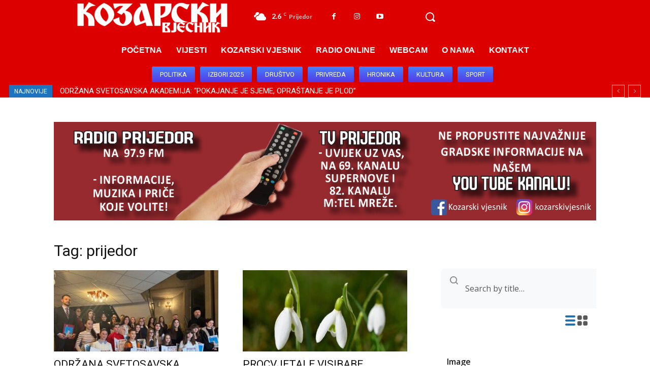

--- FILE ---
content_type: text/javascript
request_url: https://kozarski.com/wp-content/plugins/lbg-audio4-html5-shoutcast/audio4_html5/js/audio4_html5.js?ver=6.8.3
body_size: 8630
content:
/*
 * HTML5 Radio Player With Playlist - Shoutcast and Icecast - v4.2.1
 * Copyright 2014-2021, LambertGroup
 *
 */

 (function(e){function N(a,c,f,d){e(a.thumbsHolder_Thumbs[a.current_img_no]).css({background:c.playlistRecordBgOnColor,"border-bottom-color":c.playlistRecordBottomBorderOnColor,color:c.playlistRecordTextOnColor});a.is_very_first||I(-1,a,c,f);var n;""!=a.playlist_arr[a.origID].radiostream&&(n=a.playlist_arr[a.origID].radiostream);return n}function X(a){a=a.split("");a.forEach(function(c,f){var d="\u00c0\u00c1\u00c2\u00c3\u00c4\u00c5\u00e0\u00e1\u00e2\u00e3\u00e4\u00e5\u00df\u00d2\u00d3\u00d4\u00d5\u00d5\u00d6\u00d8\u00f2\u00f3\u00f4\u00f5\u00f6\u00f8\u00c8\u00c9\u00ca\u00cb\u00e8\u00e9\u00ea\u00eb\u00f0\u00c7\u00e7\u00d0\u00cc\u00cd\u00ce\u00cf\u00ec\u00ed\u00ee\u00ef\u00d9\u00da\u00db\u00dc\u00f9\u00fa\u00fb\u00fc\u00d1\u00f1\u0160\u0161\u0178\u00ff\u00fd\u017d\u017e\u2019".indexOf(c);
 -1!=d&&(a[f]="AAAAAAaaaaaaBOOOOOOOooooooEEEEeeeeeCcDIIIIiiiiUUUUuuuuNnSsYyyZz'"[d])});return a.join("").trim()}function P(a,c,f,d,n,l,h,x,k,w){clearInterval(a.radioReaderAjaxInterval);e.get(c.pathToAjaxFiles+"now_playing.php",{the_stream:a.playlist_arr[a.origID].radiostream,_:e.now()},function(m){a.playlist_arr[a.origID].title=m;S(a,c,f,d,n,l,h,x,k,w)});S(a,c,f,d,n,l,h,x,k,w);a.isFlashNeeded?""!=a.myFlashObject&&a.myFlashObject.myAS3function(N(a,c,f,d),c.initialVolume):(document.getElementById(a.audioID).src=
 N(a,c,f,d),document.getElementById(a.audioID).load(),c.autoPlay&&n.click());setTimeout(function(){a.radioReaderAjaxInterval=setInterval(function(){e.get(c.pathToAjaxFiles+"now_playing.php",{the_stream:a.playlist_arr[a.origID].radiostream,_:e.now()},function(m){a.playlist_arr[a.origID].title=m;S(a,c,f,d,n,l,h,x,k,w)})},1E3*c.nowPlayingInterval)},1E3*c.nowPlayingInterval)}function Q(a,c,f,d){f.css({background:"url("+d+") #000000","background-repeat":"no-repeat","background-position":"top center","background-size":"cover",
 "border-width":a.imageBorderWidth+"px","border-color":a.imageBorderColor})}function S(a,c,f,d,n,l,h,x,k,w){l.width(a.titleWidth);x.width(a.titleWidth);a.curSongText="";c.showTitle&&null!=a.playlist_arr[a.origID].title&&""!=a.playlist_arr[a.origID].title&&(a.curSongText+="<b>"+c.translateSongTitle+"</b>"+a.playlist_arr[a.origID].title);c.showRadioStation&&null!=a.playlist_arr[a.origID].station&&""!=a.playlist_arr[a.origID].station&&x.html("<b>"+c.translateRadioStation+"</b>"+a.playlist_arr[a.origID].station);
 var m=a.playlist_arr[a.origID].title.split("-");f=c.noImageAvailable;m[0]=m[0].trim();if(a.curSongText&&a.prevSongTitle!=a.playlist_arr[a.origID].title)if(h.css({width:"auto"}),a.isStationTitleInsideScrolling=!1,a.stationTitleInsideWait=0,h.stop(),h.css({"margin-left":0}),h.html(a.curSongText),clearInterval(a.timeupdateInterval),h.width()>a.titleWidth?a.timeupdateInterval=setInterval(function(){!a.isStationTitleInsideScrolling&&5<=a.stationTitleInsideWait&&h.width()>a.titleWidth?(a.isStationTitleInsideScrolling=
 !0,a.stationTitleInsideWait=0,h.html(a.curSongText+" **** "+a.curSongText+" **** "+a.curSongText+" **** "+a.curSongText+" **** "+a.curSongText+" **** "),h.css({"margin-left":0}),h.stop().animate({"margin-left":c.playerWidth-h.width()+"px"},parseInt(1E4*(h.width()-c.playerWidth)/150,10),"linear",function(){a.isStationTitleInsideScrolling=!1})):!a.isStationTitleInsideScrolling&&h.width()>a.titleWidth&&a.stationTitleInsideWait++},300):h.css({width:"100%"}),a.prevSongTitle=a.playlist_arr[a.origID].title,
 c.grabLastFmPhoto&&""!=m[0].trim()){var A;a.the_artist_id="";a.the_wikidata_id="";f=c.noImageAvailable;a.wiki_photo_path=f;clearTimeout(a.musicbrainz_setTimeout);Q(c,a,w,f);m[0]=m[0].trim();""!=m[0]&&void 0!=m[0]&&(a.musicbrainz_setTimeout=setTimeout(function(){A=m[0];A=A.toLowerCase();A=X(A);e.get("https://theaudiodb.com/api/v1/json/"+a.zerx+"/search.php?s="+m[0],{},function(r){var z=c.noImageAvailable;r.artists instanceof Array&&""!=r.artists[0].strArtistThumb&&void 0!=r.artists[0].strArtistThumb&&
 null!=r.artists[0].strArtistThumb&&(z=r.artists[0].strArtistThumb);Q(c,a,w,z)})},3E3))}else Q(c,a,w,f)}function I(a,c,f,d){if(c.selectedCateg_total_images>f.numberOfThumbsPerScreen){var n=(c.thumbsHolder_ThumbHeight+1)*(c.selectedCateg_total_images-f.numberOfThumbsPerScreen),l=0;d.stop(!0,!0);e("html, body").off("touchstart touchmove").on("touchstart touchmove",function(h){h.preventDefault()});-1==a||c.isCarouselScrolling?!c.isCarouselScrolling&&c.selectedCateg_total_images>f.numberOfThumbsPerScreen&&
 (c.isCarouselScrolling=!0,l=-1*parseInt((c.thumbsHolder_ThumbHeight+1)*c.current_img_no,10),Math.abs(l)>n&&(l=-1*n),c.selectedCateg_total_images>f.numberOfThumbsPerScreen&&f.showPlaylist&&c.audio4_html5_sliderVertical.slider("value",100+parseInt(100*l/n)),d.animate({top:l+"px"},500,"easeOutCubic",function(){c.isCarouselScrolling=!1;e("html, body").off("touchstart touchmove").on("touchstart touchmove",function(h){})})):(c.isCarouselScrolling=!0,l=2>=a?-1*n:parseInt(n*(a-100)/100,10),0<l&&(l=0),d.animate({top:l+
 "px"},600,"easeOutQuad",function(){c.isCarouselScrolling=!1;e("html, body").off("touchstart touchmove").on("touchstart touchmove",function(h){})}))}}function Y(a,c,f,d,n,l,h,x,k,w,m,A,r,z,E,G,B){d.stop(!0,!0);a.isCarouselScrolling=!1;d.stop().animate({left:-1*l.width()+"px"},600,"easeOutQuad",function(){d.html("");for(var g=0;g<a.category_arr.length;g++)a.thumbsHolder_Thumb=e('<div class="thumbsHolder_ThumbOFF" rel="'+g+'"><div class="padding">'+a.category_arr[g]+"</div></div>"),d.append(a.thumbsHolder_Thumb),
 a.thumbsHolder_Thumb.css({top:(a.thumbsHolder_Thumb.height()+1)*g+"px",background:c.categoryRecordBgOffColor,"border-bottom-color":c.categoryRecordBottomBorderOffColor,color:c.categoryRecordTextOffColor}),a.category_arr[g]==a.selectedCateg&&(a.current_img_no=g,a.thumbsHolder_Thumb.css({background:c.categoryRecordBgOnColor,"border-bottom-color":c.categoryRecordBottomBorderOnColor,color:c.categoryRecordTextOnColor}));a.selectedCateg_total_images=a.numberOfCategories;a.categsAreListed=!0;g=0;c.showCategories&&
 (g+=c.selectedCategMarginBottom);c.showSearchArea&&(g+=c.selectedCategMarginBottom);n.height(2*c.playlistPadding+(a.thumbsHolder_Thumb.height()+1)*c.numberOfThumbsPerScreen+h.height()+k.height()+g);l.height((a.thumbsHolder_Thumb.height()+1)*c.numberOfThumbsPerScreen);w.css({padding:c.playlistPadding+"px"});a.thumbsHolder_Thumbs=e(".thumbsHolder_ThumbOFF",f);a.numberOfCategories>c.numberOfThumbsPerScreen&&c.showPlaylist?(c.isPlaylistSliderInitialized&&a.audio4_html5_sliderVertical.slider("destroy"),
 a.audio4_html5_sliderVertical.slider({orientation:"vertical",range:"min",min:1,max:100,step:1,value:100,slide:function(u,v){I(v.value,a,c,d)}}),c.isPlaylistSliderInitialized=!0,a.audio4_html5_sliderVertical.css({display:"inline",position:"absolute",height:n.height()-20-h.height()-g-k.height()-2*c.playlistPadding+"px",left:f.width()+2*c.playerPadding-a.audio4_html5_sliderVertical.width()-c.playlistPadding+"px",top:a.audioPlayerHeight+c.playlistTopPos+c.playlistPadding+h.height()+c.selectedCategMarginBottom+
 2+"px"}),c.showPlaylistOnInit||a.audio4_html5_sliderVertical.css({opacity:0,display:"none"}),c.showPlaylistOnInit=!0,e(".thumbsHolder_ThumbOFF",f).css({width:f.width()+2*c.playerPadding-a.audio4_html5_sliderVertical.width()-2*c.playlistPadding-3+"px"})):(c.isPlaylistSliderInitialized&&(a.audio4_html5_sliderVertical.slider("destroy"),c.isPlaylistSliderInitialized=!1),e(".thumbsHolder_ThumbOFF",f).css({width:f.width()+2*c.playerPadding-2*c.playlistPadding+"px"}));a.thumbsHolder_Thumbs.on("click",function(){var u=
 e(this).attr("rel");a.selectedCateg=a.category_arr[u];x.html(a.selectedCateg);R(a,c,f,d,n,l,h,k,w,m,A,r,z,E,G,B)});a.thumbsHolder_Thumbs.on("mouseover",function(){e(this).css({background:c.categoryRecordBgOnColor,"border-bottom-color":c.categoryRecordBottomBorderOnColor,color:c.categoryRecordTextOnColor})});a.thumbsHolder_Thumbs.on("mouseout",function(){var u=e(this),v=u.attr("rel");a.current_img_no!=v&&u.css({background:c.categoryRecordBgOffColor,"border-bottom-color":c.categoryRecordBottomBorderOffColor,
 color:c.categoryRecordTextOffColor})});l.mousewheel(function(u,v,b,p){u.preventDefault();u=a.audio4_html5_sliderVertical.slider("value");if(1<parseInt(u)&&-1==parseInt(v)||100>parseInt(u)&&1==parseInt(v))u+=v,a.audio4_html5_sliderVertical.slider("value",u),I(u,a,c,d)});d.css({top:"0px"});d.stop().animate({left:"0px"},400,"easeOutQuad",function(){})})}function R(a,c,f,d,n,l,h,x,k,w,m,A,r,z,E,G){d.stop(!0,!0);a.isCarouselScrolling=!1;var B="",g=!1,u=500;a.is_very_first&&(u=1);""!=a.search_val&&(u=1);
 d.stop().animate({left:-1*l.width()+"px"},u,"easeOutQuad",function(){d.html("");for(var v=a.selectedCateg_total_images=0;v<a.playlist_arr.length;v++)g=!1,""!=a.search_val?(B=a.playlist_arr[v].station.toLowerCase(),-1!=B.indexOf(a.search_val)&&(g=!0)):-1!=a.playlist_arr[v].category.indexOf(a.selectedCateg+";")&&(g=!0),g&&(a.selectedCateg_total_images++,a.thumbsHolder_Thumb=e('<div class="thumbsHolder_ThumbOFF" rel="'+(a.selectedCateg_total_images-1)+'" data-origID="'+v+'"><div class="padding">'+(c.showPlaylistNumber?
 a.selectedCateg_total_images+". ":"")+a.playlist_arr[v].station+"</div></div>"),d.append(a.thumbsHolder_Thumb),0==a.thumbsHolder_ThumbHeight&&(a.thumbsHolder_ThumbHeight=a.thumbsHolder_Thumb.height()),a.thumbsHolder_Thumb.css({top:(a.thumbsHolder_ThumbHeight+1)*a.selectedCateg_total_images+"px",background:c.playlistRecordBgOffColor,"border-bottom-color":c.playlistRecordBottomBorderOffColor,color:c.playlistRecordTextOffColor}),a.current_img_no=0,a.origID==e("div[rel='"+(a.selectedCateg_total_images-
 1)+"']").attr("data-origID")&&a.thumbsHolder_Thumb.css({background:c.playlistRecordBgOnColor,"border-bottom-color":c.playlistRecordBottomBorderOnColor,color:c.playlistRecordTextOnColor}));a.categsAreListed=!1;v=0;c.showCategories&&(v+=c.selectedCategMarginBottom);c.showSearchArea&&(v+=c.selectedCategMarginBottom);n.height(2*c.playlistPadding+(a.thumbsHolder_ThumbHeight+1)*c.numberOfThumbsPerScreen+h.height()+x.height()+v);l.height((a.thumbsHolder_ThumbHeight+1)*c.numberOfThumbsPerScreen);k.css({padding:c.playlistPadding+
 "px"});a.thumbsHolder_Thumbs=e(".thumbsHolder_ThumbOFF",f);var b=a.audioPlayerHeight+n.height()+c.playlistTopPos;c.showPlaylist&&c.showPlaylistOnInit||(b=a.audioPlayerHeight);G.css({width:f.width()+2*c.playerPadding+"px",height:b+"px"});a.selectedCateg_total_images>c.numberOfThumbsPerScreen&&c.showPlaylist?(c.isPlaylistSliderInitialized&&a.audio4_html5_sliderVertical.slider("destroy"),a.audio4_html5_sliderVertical.slider({orientation:"vertical",range:"min",min:1,max:100,step:1,value:100,slide:function(p,
 F){I(F.value,a,c,d)}}),c.isPlaylistSliderInitialized=!0,b=0,c.showCategories&&(b+=c.selectedCategMarginBottom),a.audio4_html5_sliderVertical.css({display:"inline",position:"absolute",height:n.height()-20-h.height()-v-x.height()-2*c.playlistPadding+"px",left:f.width()+2*c.playerPadding-a.audio4_html5_sliderVertical.width()-c.playlistPadding+"px",top:a.audioPlayerHeight+c.playlistTopPos+c.playlistPadding+h.height()+b+2+"px"}),c.showPlaylistOnInit||a.audio4_html5_sliderVertical.css({opacity:0,display:"none"}),
 c.showPlaylistOnInit=!0,e(".thumbsHolder_ThumbOFF",f).css({width:f.width()+2*c.playerPadding-a.audio4_html5_sliderVertical.width()-2*c.playlistPadding-3+"px"})):(c.isPlaylistSliderInitialized&&(a.audio4_html5_sliderVertical.slider("destroy"),c.isPlaylistSliderInitialized=!1),e(".thumbsHolder_ThumbOFF",f).css({width:f.width()+2*c.playerPadding-2*c.playlistPadding+"px"}));a.thumbsHolder_Thumbs.on("click",function(){c.autoPlay=!0;var p=e(this).attr("rel");a.thumbsHolder_Thumbs.css({background:c.playlistRecordBgOffColor,
 "border-bottom-color":c.playlistRecordBottomBorderOffColor,color:c.playlistRecordTextOffColor});a.current_img_no=p;a.origID=e("div[rel='"+a.current_img_no+"']").attr("data-origID");w.addClass("AudioPause");P(a,c,d,f,w,m,A,r,z,E);I(-1,a,c,d)});a.thumbsHolder_Thumbs.on("mouseover",function(){e(this).css({background:c.playlistRecordBgOnColor,"border-bottom-color":c.playlistRecordBottomBorderOnColor,color:c.playlistRecordTextOnColor})});a.thumbsHolder_Thumbs.on("mouseout",function(){var p=e(this),F=p.attr("rel");
 a.origID!=e("div[rel='"+F+"']").attr("data-origID")&&p.css({background:c.playlistRecordBgOffColor,"border-bottom-color":c.playlistRecordBottomBorderOffColor,color:c.playlistRecordTextOffColor})});l.mousewheel(function(p,F,J,C){p.preventDefault();p=a.audio4_html5_sliderVertical.slider("value");if(1<parseInt(p)&&-1==parseInt(F)||100>parseInt(p)&&1==parseInt(F))p+=F,a.audio4_html5_sliderVertical.slider("value",p),I(p,a,c,d)});d.css({top:"0px"});d.stop().animate({left:"0px"},400,"easeOutQuad",function(){})})}
 function U(a,c,f){"next"==f?a.current_img_no==a.selectedCateg_total_images-1?a.current_img_no=0:a.current_img_no++:0>a.current_img_no-1?a.current_img_no=a.selectedCateg_total_images-1:a.current_img_no--;a.origID=e("div[rel='"+a.current_img_no+"']").attr("data-origID")}function Z(){e("audio").each(function(){e(".AudioPlay").removeClass("AudioPause");e(this)[0].pause()})}function V(){var a=-1;if("Microsoft Internet Explorer"==navigator.appName){var c=navigator.userAgent,f=/MSIE ([0-9]{1,}[.0-9]{0,})/;
 null!=f.exec(c)&&(a=parseFloat(RegExp.$1))}else"Netscape"==navigator.appName&&(c=navigator.userAgent,f=/Trident\/.*rv:([0-9]{1,}[.0-9]{0,})/,null!=f.exec(c)&&(a=parseFloat(RegExp.$1)));return parseInt(a,10)}function aa(a){var c=!1;document.getElementById(a.audioID).canPlayType&&"no"!=document.getElementById(a.audioID).canPlayType("audio/mpeg")&&""!=document.getElementById(a.audioID).canPlayType("audio/mpeg")||(c=!0);return c}var K=navigator.userAgent.toLowerCase();e.fn.audio4_html5=function(a){a=
 e.extend({},e.fn.audio4_html5.defaults,a);V();return this.each(function(){var c=e(this),f=e('<div class="FrameBehindPlayerText"></div><div class="FrameBehindPlayer"></div> <div class="ximage"></div> <div class="AudioControls"> <a class="AudioFacebook" title="Facebook"></a><a class="AudioTwitter" title="Twitter"></a><a class="AudioPlay" title="Play/Pause"></a><a class="AudioPrev" title="Previous"></a><a class="AudioNext" title="Next"></a><a class="AudioShowHidePlaylist" title="Show/Hide Playlist"></a><a class="VolumeButton" title="Mute/Unmute"></a><div class="VolumeSlider"></div>   </div>   <div class="songTitle"><div class="songTitleInside"></div></div>  <div class="radioStation"></div>     <div class="thumbsHolderWrapper"><div class="playlistPadding"><div class="selectedCategDiv"><div class="innerSelectedCategDiv">reading the categories...</div></div> <div class="thumbsHolderVisibleWrapper"><div class="thumbsHolder"></div></div><div class="searchDiv"><input class="search_term" type="text" value="search..." /></div></div></div>  <div class="slider-vertical"></div>'),
 d=c.parent(".audio4_html5");d.addClass(a.skin);d.append(f);var n=e(".FrameBehindPlayerText",d),l=e(".FrameBehindPlayer",d);e(".AudioControls",d);var h=e(".AudioFacebook",d),x=e(".AudioTwitter",d),k=e(".AudioPlay",d),w=e(".AudioPrev",d),m=e(".AudioNext",d),A=e(".AudioShowHidePlaylist",d),r=e(".VolumeButton",d),z=e(".VolumeSlider",d),E=e(".songTitle",d),G=e(".songTitleInside",d),B=e(".radioStation",d),g=e(".ximage",d);d.wrap("<div class='the_wrapper'></div>");var u=d.parent(),v=V();if(-1!=K.indexOf("ipad")||
 -1!=K.indexOf("iphone")||-1!=K.indexOf("ipod")||-1!=K.indexOf("webos")||-1!=navigator.userAgent.indexOf("Android"))a.autoHidePlayButton=!1,k.css("display","block"),a.autoPlay=!1;d.css({background:"transparent",padding:a.playerPadding+"px"});l.css({background:a.frameBehindPlayerColor});n.css({background:a.beneathTitleBackgroundColor_VisiblePlaylist,opacity:a.beneathTitleBackgroundOpacity_VisiblePlaylist/100,"border-bottom":a.beneathTitleBackgroundBorderWidth+"px solid "+a.beneathTitleBackgroundBorderColor});
 f=Math.floor(1E5*Math.random());var b={current_img_no:0,origID:0,is_very_first:!0,total_images:0,selectedCateg_total_images:0,numberOfCategories:0,is_changeSrc:!1,timeupdateInterval:"",totalTime:"",playlist_arr:"",isCarouselScrolling:!1,isStationTitleInsideScrolling:!1,curSongText:"",prevSongTitle:"",stationTitleInsideWait:0,audioPlayerWidth:0,audioPlayerHeight:0,category_arr:"",selectedCateg:"",categsAreListed:!1,thumbsHolder_Thumb:e('<div class="thumbsHolder_ThumbOFF" rel="0"><div class="padding">test</div></div>'),
 thumbsHolder_ThumbHeight:0,thumbsHolder_Thumbs:"",search_val:"",constantDistance:5,titleWidth:0,radioStationTopPos:0,radioStationLeftPos:0,titleTopPos:0,titleLeftPos:0,frameBehindPlayerTopPos:0,frameBehindPlayerLeftPos:0,imageTopPos:0,imageLeftPos:0,playTopPos:0,playLeftPos:0,previousTopPos:0,previousLeftPos:0,nextTopPos:0,nextLeftPos:0,volumeTopPos:0,volumeLeftPos:0,volumesliderTopPos:0,volumesliderLeftPos:0,showhideplaylistTopPos:0,showhideplaylistLeftPos:0,smallButtonDistance:0,facebookTopPos:0,
 facebookLeftPos:0,twitterTopPos:0,twitterLeftPos:0,numberOfButtonsRightSide:3,origParentFloat:"",origParentPaddingTop:"",origParentPaddingRight:"",origParentPaddingBottom:"",origParentPaddingLeft:"",windowWidth:0,audioObj:"",radioReaderAjaxInterval:"",totalRadioStationsNo:0,ajaxReturnedRadioStationsNo:0,lastfm:"",isFlashNeeded:!0,myFlashObject:"",rndNum:0,prevVolumeVal:1,the_artist_id:"",the_wikidata_id:"",musicbrainz_setTimeout:"",zerx:"523532",html5_audio_tag:"",audioID:"audio4_audio_tag_id_"+f};
 b.html5_audio_tag=e('<audio id="'+b.audioID+'" preload="metadata"></audio>');d.append(b.html5_audio_tag);35>a.nowPlayingInterval&&(a.nowPlayingInterval=40);-1==(-1==navigator.userAgent.indexOf("Opera")&&navigator.userAgent.indexOf("OPR"))&&(-1!=navigator.userAgent.indexOf("Chrome")&&-1!=navigator.vendor.indexOf("Google")&&(a.autoPlay=!1),-1<navigator.userAgent.indexOf("Firefox")&&(a.autoPlay=!1),-1!=navigator.userAgent.indexOf("Safari")&&-1!=navigator.vendor.indexOf("Apple")&&-1==navigator.platform.indexOf("Win")&&
 (a.autoPlay=!1));b.isFlashNeeded=aa(b);-1!=v&&(b.isFlashNeeded=!0);b.isFlashNeeded=!1;a.showFacebookBut||--b.numberOfButtonsRightSide;a.showTwitterBut||--b.numberOfButtonsRightSide;a.showPlaylistBut||--b.numberOfButtonsRightSide;a.showPlaylistBut||A.css({display:"none",padding:0,margin:0});d.width(a.playerWidth);a.origWidth=a.playerWidth;l.css({top:parseInt((g.height()+2*a.imageBorderWidth-l.height())/2,10)+"px",left:"0px"});b.frameBehindPlayerTopPos=parseInt(l.css("top").substring(0,l.css("top").length-
 2),10);b.frameBehindPlayerLeftPos=parseInt(l.css("left").substring(0,l.css("left").length-2),10);n.css({top:b.frameBehindPlayerTopPos+l.height()+"px",left:"0px"});g.css({top:"0px",left:parseInt((d.width()-(g.width()+2*a.imageBorderWidth))/2,10)+"px"});Q(a,b,g,a.noImageAvailable);b.imageTopPos=parseInt(g.css("top").substring(0,g.css("top").length-2),10);b.imageLeftPos=parseInt(g.css("left").substring(0,g.css("left").length-2),10);a.autoHidePlayButton&&(e("*").on("click",function(){k.css({display:"none"})}),
 g.on("mouseover",function(){k.css({display:"block"})}),g.on("mouseout",function(){k.css({display:"none"})}),k.on("mouseover",function(){k.css({display:"block"})}));g.on("click",function(){k.click();k.css({display:"block"})});b.playTopPos=b.frameBehindPlayerTopPos+parseInt((l.height()-k.height())/2,10);b.playLeftPos=parseInt((l.width()-k.width())/2,10);k.css({top:b.playTopPos+"px",left:b.playLeftPos+"px"});a.autoHidePlayButton&&setTimeout(function(){k.fadeOut(1500,function(){})},2E3);a.showNextPrevBut||
 (w.css({display:"none",width:0,padding:0,margin:0}),m.css({display:"none",width:0,padding:0,margin:0}));b.previousTopPos=b.playTopPos+parseInt((k.height()-w.height())/2,10);b.previousLeftPos=b.imageLeftPos-w.width()-b.constantDistance;w.css({top:b.previousTopPos+"px",left:b.previousLeftPos+"px"});b.nextTopPos=b.previousTopPos;b.nextLeftPos=b.imageLeftPos+(g.width()+2*a.imageBorderWidth)+b.constantDistance;m.css({top:b.nextTopPos+"px",left:b.nextLeftPos+"px"});a.showVolume?(b.volumeTopPos=b.nextTopPos+
 Math.floor((m.height()-r.height())/2),b.volumeLeftPos=parseInt((b.previousLeftPos-(r.width()+z.width()+b.constantDistance))/2,10),r.css({top:b.volumeTopPos+"px",left:b.volumeLeftPos+"px"}),b.volumesliderTopPos=b.volumeTopPos+Math.floor((r.height()-z.height())/2),b.volumesliderLeftPos=b.volumeLeftPos+r.width()+b.constantDistance,z.css({top:b.volumesliderTopPos+"px",left:b.volumesliderLeftPos+"px"})):(r.css({display:"none",width:0,padding:0,margin:0}),z.css({display:"none",width:0,padding:0,margin:0}));
 b.audioPlayerHeight=g.height()+2*a.imageBorderWidth+b.constantDistance+B.height()+b.constantDistance+E.height()+2*b.constantDistance;d.height(b.audioPlayerHeight);f=b.audioPlayerHeight+170+a.playlistTopPos;a.showPlaylist&&a.showPlaylistOnInit||(f=b.audioPlayerHeight);u.css({width:d.width()+2*a.playerPadding+"px",height:f+"px"});b.smallButtonDistance=parseInt((a.playerWidth-b.nextLeftPos-m.width()-b.numberOfButtonsRightSide*A.width())/(b.numberOfButtonsRightSide+1),10);b.facebookTopPos=b.nextTopPos+
 Math.floor((m.height()-h.height())/2);b.facebookLeftPos=b.nextLeftPos+m.width()+b.smallButtonDistance;h.css({top:b.facebookTopPos+"px",left:b.facebookLeftPos+"px"});a.showFacebookBut?(window.fbAsyncInit=function(){FB.init({appId:a.facebookAppID,version:"v3.2",status:!0,cookie:!0,xfbml:!0})},function(t,y,D){var q=t.getElementsByTagName(y)[0];t.getElementById(D)||(t=t.createElement(y),t.id=D,t.src="//connect.facebook.com/en_US/sdk.js",q.parentNode.insertBefore(t,q))}(document,"script","facebook-jssdk")):
 (h.css({display:"none",width:0,padding:0,margin:0}),b.facebookLeftPos=b.nextLeftPos+m.width());h.on("click",function(){FB.ui({method:"share_open_graph",action_type:"og.likes",action_properties:JSON.stringify({object:{"og:url":document.URL,"og:title":a.facebookShareTitle,"og:description":a.facebookShareDescription}})},function(t){})});b.twitterTopPos=b.nextTopPos+Math.floor((m.height()-h.height())/2);b.twitterLeftPos=b.facebookLeftPos+h.width()+b.smallButtonDistance;x.css({top:b.twitterTopPos+"px",
 left:b.twitterLeftPos+"px"});a.showTwitterBut||(x.css({display:"none",width:0,padding:0,margin:0}),b.twitterLeftPos=b.facebookLeftPos+h.width());x.on("click",function(){window.open("https://twitter.com/intent/tweet?url="+document.URL+"&text="+b.playlist_arr[b.origID].station,"Twitter","status = 1, left = 430, top = 270, height = 550, width = 420, resizable = 0")});b.showhideplaylistTopPos=b.nextTopPos+Math.floor((m.height()-A.height())/2);b.showhideplaylistLeftPos=b.twitterLeftPos+x.width()+b.smallButtonDistance;
 A.css({top:b.showhideplaylistTopPos+"px",left:b.showhideplaylistLeftPos+"px"});E.css({color:a.songTitleColor});B.css({color:a.radioStationColor});b.titleWidth=a.playerWidth-2*a.playlistPadding;b.radioStationTopPos=b.imageTopPos+(g.width()+2*a.imageBorderWidth)+2*b.constantDistance;b.radioStationLeftPos=a.playlistPadding;b.titleTopPos=b.imageTopPos+(g.width()+2*a.imageBorderWidth)+2*b.constantDistance+B.height()+b.constantDistance;b.titleLeftPos=a.playlistPadding;B.css({top:b.radioStationTopPos+"px",
 left:b.radioStationLeftPos+"px"});E.css({top:b.titleTopPos+"px",left:b.titleLeftPos+"px"});n.css({top:b.frameBehindPlayerTopPos+l.height()+"px",left:"0px",height:parseInt(d.height()/2,10)+l.height()+"px"});var p=e(".thumbsHolderWrapper",d),F=e(".playlistPadding",d),J=e(".thumbsHolderVisibleWrapper",d),C=e(".thumbsHolder",d);b.audio4_html5_sliderVertical=e(".slider-vertical",d);var H=e(".selectedCategDiv",d),L=e(".innerSelectedCategDiv",d),O=e(".searchDiv",d),M=e(".search_term",d);F.css({padding:a.playlistPadding+
 "px"});J.append('<div class="readingData">'+a.translateReadingData+"</div>");a.showPlaylist||p.css({opacity:0});a.showPlaylistOnInit||(p.css({opacity:0,"margin-top":"-20px"}),n.css({background:a.beneathTitleBackgroundColor_HiddenPlaylist,opacity:a.beneathTitleBackgroundOpacity_HiddenPlaylist/100,"border-bottom":a.beneathTitleBackgroundBorderWidth+"px solid "+a.beneathTitleBackgroundBorderColor}));H.css({"background-color":a.selectedCategBg,"background-position":"10px 50%","margin-bottom":a.selectedCategMarginBottom+
 "px"});L.css({color:a.selectedCategOffColor,"background-position":a.playerWidth-2*a.playlistPadding-20+"px 50%"});a.showCategories||H.css({display:"none",width:0,height:0,padding:0,margin:0});O.css({"background-color":a.searchAreaBg,"margin-top":a.selectedCategMarginBottom+"px"});M.val(a.searchInputText);M.css({width:parseInt(a.playerWidth-2*a.playlistPadding-37,10)+"px","background-color":a.searchInputBg,"border-color":a.searchInputBorderColor,color:a.searchInputTextColor});a.showSearchArea||O.css({display:"none",
 width:0,height:0,padding:0,margin:0});p.css({width:d.width()+2*a.playerPadding+"px",top:b.audioPlayerHeight+a.playlistTopPos+"px",left:"0px",background:a.playlistBgColor});J.width(d.width());b.playlist_arr=[];b.category_arr=[];e(".xaudioplaylist",d).children().each(function(){currentElement=e(this);b.total_images++;b.playlist_arr[b.total_images-1]=[];b.playlist_arr[b.total_images-1].title="";b.playlist_arr[b.total_images-1].station="";b.playlist_arr[b.total_images-1].image="";b.playlist_arr[b.total_images-
 1].category="";b.playlist_arr[b.total_images-1].radiostream="";null!=currentElement.find(".xtitle").html()&&(b.playlist_arr[b.total_images-1].title=currentElement.find(".xtitle").html());null!=currentElement.find(".xstation").html()&&(b.playlist_arr[b.total_images-1].station=currentElement.find(".xstation").html());null!=currentElement.find(".ximage").html()&&(b.playlist_arr[b.total_images-1].image=currentElement.find(".ximage").html());if(null!=currentElement.find(".xcategory").html()&&(b.playlist_arr[b.total_images-
 1].category=a.translateAllRadioStations+";"+currentElement.find(".xcategory").html()+";",!a.grabStreamnameAndGenre)){var t=[];t=b.playlist_arr[b.total_images-1].category.split(";");for(var y=0;y<t.length;y++)t[y]=t[y].trim(),-1===b.category_arr.indexOf(t[y])&&""!=t[y]&&b.category_arr.push(t[y])}null!=currentElement.find(".xradiostream").html()&&(b.playlist_arr[b.total_images-1].radiostream=currentElement.find(".xradiostream").html(),-1==b.playlist_arr[b.total_images-1].radiostream.indexOf("/",9)&&
 (b.playlist_arr[b.total_images-1].radiostream+="/;"),"/"==b.playlist_arr[b.total_images-1].radiostream.charAt(b.playlist_arr[b.total_images-1].radiostream.length-1)&&(b.playlist_arr[b.total_images-1].radiostream+=";"),b.totalRadioStationsNo++,a.grabStreamnameAndGenre&&e.get(a.pathToAjaxFiles+"streamandgenre.php",{the_stream:b.playlist_arr[b.total_images-1].radiostream,cur_i:b.total_images-1,translateAllRadioStations:a.translateAllRadioStations,_:e.now()},function(D){b.ajaxReturnedRadioStationsNo++;
 var q=D.split("#----#");2<=q.length&&void 0!=b.playlist_arr[q[0]]&&""==b.playlist_arr[q[0]].station&&(b.playlist_arr[q[0]].station=q[1]);3<=q.length&&void 0!=b.playlist_arr[q[0]]&&void 0!=b.playlist_arr[q[0]]&&""==b.playlist_arr[q[0]].category&&(b.playlist_arr[q[0]].category=q[2]+";");void 0!=b.playlist_arr[q[0]]&&""==b.playlist_arr[q[0]].category&&(b.playlist_arr[q[0]].category=a.translateAllRadioStations);D=[];void 0!=b.playlist_arr[q[0]]&&(D=b.playlist_arr[q[0]].category.split(";"));for(q=0;q<
 D.length;q++)D[q]=D[q].trim(),-1===b.category_arr.indexOf(D[q])&&""!=D[q]&&b.category_arr.push(D[q]);b.ajaxReturnedRadioStationsNo==b.totalRadioStationsNo&&(b.numberOfCategories=b.category_arr.length,b.selectedCateg=a.firstCateg,b.category_arr.sort(),""==a.firstCateg&&-1===b.category_arr.indexOf(a.firstCateg)&&(b.selectedCateg=b.category_arr[0]),L.html(b.selectedCateg),e(".readingData").remove(),R(b,a,d,C,p,J,H,O,F,k,E,G,B,c,g,u))}))});a.grabStreamnameAndGenre||(b.numberOfCategories=b.category_arr.length,
 b.selectedCateg=a.firstCateg,b.category_arr.sort(),""==a.firstCateg&&-1===b.category_arr.indexOf(a.firstCateg)&&(b.selectedCateg=b.category_arr[0]),L.html(b.selectedCateg),e(".readingData").remove(),R(b,a,d,C,p,J,H,O,F,k,E,G,B,c,g,u));H.on("click",function(){b.search_val="";M.val(a.searchInputText);Y(b,a,d,C,p,J,H,L,O,F,k,E,G,B,c,g,u)});H.on("mouseover",function(){L.css({color:a.selectedCategOnColor})});H.on("mouseout",function(){L.css({color:a.selectedCategOffColor})});z.slider({value:a.initialVolume,
 step:.05,orientation:"horizontal",range:"min",max:1,animate:!0,slide:function(t,y){a.initialVolume=y.value;b.isFlashNeeded?b.myFlashObject.myAS3function(N(b,a,C,d),a.initialVolume):document.getElementById(b.audioID).volume=y.value},stop:function(t,y){}});document.getElementById(b.audioID).volume=a.initialVolume;z.css({background:a.volumeOffColor});e(".ui-slider-range",z).css({background:a.volumeOnColor});k.on("click",function(){var t=b.isFlashNeeded?!k.hasClass("AudioPause"):document.getElementById(b.audioID).paused;
 Z();0==t?(b.isFlashNeeded?b.myFlashObject.myAS3function("_pause_radio_stream_",a.initialVolume):document.getElementById(b.audioID).pause(),k.removeClass("AudioPause")):(b.isFlashNeeded?b.myFlashObject.myAS3function("_play_radio_stream_",a.initialVolume):(document.getElementById(b.audioID).src=N(b,a,C,d),document.getElementById(b.audioID).load(),document.getElementById(b.audioID).play()),k.addClass("AudioPause"))});m.on("click",function(){!b.categsAreListed&&b.is_very_first&&(k.addClass("AudioPause"),
 a.autoPlay=!0,b.thumbsHolder_Thumbs.css({background:a.playlistRecordBgOffColor,"border-bottom-color":a.playlistRecordBottomBorderOffColor,color:a.playlistRecordTextOffColor}),U(b,a,"next"),P(b,a,C,d,k,E,G,B,c,g),I(-1,b,a,C))});w.on("click",function(){!b.categsAreListed&&b.is_very_first&&(k.addClass("AudioPause"),a.autoPlay=!0,b.thumbsHolder_Thumbs.css({background:a.playlistRecordBgOffColor,"border-bottom-color":a.playlistRecordBottomBorderOffColor,color:a.playlistRecordTextOffColor}),U(b,a,"previous"),
 P(b,a,C,d,k,E,G,B,c,g),I(-1,b,a,C))});A.on("click",function(){0>p.css("margin-top").substring(0,p.css("margin-top").length-2)?(aux_opacity=1,aux_display="block",aux_margin_top="0px",aux_height=b.audioPlayerHeight+p.height()+a.playlistTopPos,p.css({display:aux_display}),b.selectedCateg_total_images>a.numberOfThumbsPerScreen&&b.audio4_html5_sliderVertical.css({opacity:1,display:"block"}),n.css({background:a.beneathTitleBackgroundColor_VisiblePlaylist,opacity:a.beneathTitleBackgroundOpacity_VisiblePlaylist/
 100,"border-bottom":a.beneathTitleBackgroundBorderWidth+"px solid "+a.beneathTitleBackgroundBorderColor})):(aux_opacity=0,aux_display="none",aux_margin_top="-20px",b.selectedCateg_total_images>a.numberOfThumbsPerScreen&&b.audio4_html5_sliderVertical.css({opacity:0,display:"none"}),n.css({background:a.beneathTitleBackgroundColor_HiddenPlaylist,opacity:a.beneathTitleBackgroundOpacity_HiddenPlaylist/100,"border-bottom":a.beneathTitleBackgroundBorderWidth+"px solid "+a.beneathTitleBackgroundBorderColor}),
 aux_height=b.audioPlayerHeight);p.animate({opacity:aux_opacity,"margin-top":aux_margin_top},500,"easeOutQuad",function(){p.css({display:aux_display})});u.animate({height:aux_height},500,"easeOutQuad",function(){})});r.on("click",function(){document.getElementById(b.audioID).muted?(document.getElementById(b.audioID).muted=!1,r.removeClass("VolumeButtonMuted"),b.isFlashNeeded&&(a.initialVolume=b.prevVolumeVal,b.myFlashObject.myAS3function(N(b,a,C,d),a.initialVolume))):(document.getElementById(b.audioID).muted=
 !0,r.addClass("VolumeButtonMuted"),b.isFlashNeeded&&(b.prevVolumeVal=a.initialVolume,a.initialVolume=0,b.myFlashObject.myAS3function(N(b,a,C,d),a.initialVolume)))});C.swipe({swipeStatus:function(t,y,D,q,ca,da){"up"!=D&&"down"!=D||0==q||(currentScrollVal=b.audio4_html5_sliderVertical.slider("value"),currentScrollVal="up"==D?currentScrollVal-1.5:currentScrollVal+1.5,b.audio4_html5_sliderVertical.slider("value",currentScrollVal),e("html, body").off("touchstart touchmove").on("touchstart touchmove",function(ba){ba.preventDefault()}),
 I(currentScrollVal,b,a,C))},threshold:100,maxTimeThreshold:500,fingers:"all"});M.on("click",function(){e(this).val("")});M.on("input",function(){b.search_val=M.val().toLowerCase();R(b,a,d,C,p,J,H,O,F,k,E,G,B,c,g,u)});b.isFlashNeeded&&(b.rndNum=parseInt(998999*Math.random()+1E3),d.append("<div id='swfHolder"+b.rndNum+"'></div>"),swfobject.addDomLoadEvent(function(){b.myFlashObject=swfobject.createSWF({data:a.pathToAjaxFiles+"flash_player.swf",width:"0",height:"0"},{flashvars:"streamUrl="+b.playlist_arr[b.origID].radiostream+
 "&autoPlay="+a.autoPlay+"&initialVolume="+a.initialVolume},"swfHolder"+b.rndNum)}),a.autoPlay&&k.addClass("AudioPause"));P(b,a,C,d,k,E,G,B,c,g);-1==K.indexOf("ipad")&&-1==K.indexOf("iphone")&&-1==K.indexOf("ipod")&&-1==K.indexOf("webos")||k.removeClass("AudioPause");var W=function(){b.prevSongTitle="";""==b.origParentFloat&&(b.origParentFloat=d.parent().css("float"),b.origParentPaddingTop=d.parent().css("padding-top"),b.origParentPaddingRight=d.parent().css("padding-right"),b.origParentPaddingBottom=
 d.parent().css("padding-bottom"),b.origParentPaddingLeft=d.parent().css("padding-left"));a.playerWidth!=a.origWidth||a.playerWidth>e(window).width()?d.parent().css({"float":"none","padding-top":0,"padding-right":0,"padding-bottom":0,"padding-left":0}):d.parent().css({"float":b.origParentFloat,"padding-top":b.origParentPaddingTop,"padding-right":b.origParentPaddingRight,"padding-bottom":b.origParentPaddingBottom,"padding-left":b.origParentPaddingLeft});var t=d.parent().parent().width(),y=b.numberOfButtonsRightSide;
 d.width()!=t&&(a.playerWidth=a.origWidth>t?t:a.origWidth,d.width()!=a.playerWidth&&(d.width(a.playerWidth),b.titleWidth=a.playerWidth-2*a.playlistPadding,E.width(b.titleWidth),B.width(b.titleWidth),g.css({top:"0px",left:parseInt((d.width()-(g.width()+2*a.imageBorderWidth))/2,10)+"px"}),b.imageLeftPos=parseInt(g.css("left").substring(0,g.css("left").length-2),10),b.playTopPos=b.frameBehindPlayerTopPos+parseInt((l.height()-k.height())/2,10),b.playLeftPos=parseInt((l.width()-k.width())/2,10),k.css({top:b.playTopPos+
 "px",left:b.playLeftPos+"px"}),b.previousTopPos=b.playTopPos+parseInt((k.height()-w.height())/2,10),b.previousLeftPos=b.imageLeftPos-w.width()-b.constantDistance,w.css({top:b.previousTopPos+"px",left:b.previousLeftPos+"px"}),b.nextTopPos=b.previousTopPos,b.nextLeftPos=b.imageLeftPos+(g.width()+2*a.imageBorderWidth)+b.constantDistance,m.css({top:b.nextTopPos+"px",left:b.nextLeftPos+"px"}),b.volumeTopPos=b.nextTopPos+Math.floor((m.height()-r.height())/2),b.volumeLeftPos=parseInt((b.previousLeftPos-
 (r.width()+z.width()+b.constantDistance))/2,10),r.css({top:b.volumeTopPos+"px",left:b.volumeLeftPos+"px"}),b.volumesliderTopPos=b.volumeTopPos+Math.floor((r.height()-z.height())/2),b.volumesliderLeftPos=b.volumeLeftPos+r.width()+b.constantDistance,z.css({top:b.volumesliderTopPos+"px",left:b.volumesliderLeftPos+"px"}),355>a.playerWidth?a.showTwitterBut&&--y:y=b.numberOfButtonsRightSide,b.smallButtonDistance=parseInt((a.playerWidth-b.nextLeftPos-m.width()-y*A.width())/(y+1),10),b.facebookTopPos=b.nextTopPos+
 Math.floor((m.height()-h.height())/2),b.facebookLeftPos=b.nextLeftPos+m.width()+b.smallButtonDistance,h.css({top:b.facebookTopPos+"px",left:b.facebookLeftPos+"px"}),a.showFacebookBut||(h.css({display:"none",width:0,height:0,padding:0,margin:0}),b.facebookLeftPos=b.nextLeftPos+m.width()),!a.showTwitterBut||355>a.playerWidth?(x.css({display:"none"}),b.twitterLeftPos=b.facebookLeftPos+h.width()-6):(x.css({display:"block"}),b.twitterTopPos=b.nextTopPos+Math.floor((m.height()-h.height())/2),b.twitterLeftPos=
 b.facebookLeftPos+h.width()+b.smallButtonDistance,x.css({top:b.twitterTopPos+"px",left:b.twitterLeftPos+"px"})),b.showhideplaylistTopPos=b.nextTopPos+Math.floor((m.height()-A.height())/2),b.showhideplaylistLeftPos=b.twitterLeftPos+x.width()+b.smallButtonDistance,A.css({top:b.showhideplaylistTopPos+"px",left:b.showhideplaylistLeftPos+"px"}),p.width(d.width()+2*a.playerPadding),J.width(d.width()),H.width(a.playerWidth-2*a.playlistPadding),L.css({"background-position":a.playerWidth-2*a.playlistPadding-
 20+"px 50%"}),b.selectedCateg_total_images>a.numberOfThumbsPerScreen&&a.showPlaylist?(b.audio4_html5_sliderVertical.css({left:d.width()+2*a.playerPadding-b.audio4_html5_sliderVertical.width()-a.playlistPadding+"px"}),e(".thumbsHolder_ThumbOFF",d).css({width:d.width()+2*a.playerPadding-b.audio4_html5_sliderVertical.width()-2*a.playlistPadding-3+"px"})):e(".thumbsHolder_ThumbOFF",d).css({width:d.width()+2*a.playerPadding-2*a.playlistPadding+"px"}),M.css({width:parseInt(a.playerWidth-2*a.playlistPadding-
 50,10)+"px"})),a.playerWidth<e(window).width()&&d.parent().css({"float":b.origParentFloat,"padding-top":b.origParentPaddingTop,"padding-right":b.origParentPaddingRight,"padding-bottom":b.origParentPaddingBottom,"padding-left":b.origParentPaddingLeft}));445>a.playerWidth?(z.css({display:"none"}),r.css({display:"none"})):(z.css({display:"block"}),r.css({display:"block"}))},T=!1;e(window).resize(function(){doResizeNow=!0;-1!=v&&9==v&&0==b.windowWidth&&(doResizeNow=!1);b.windowWidth==e(window).width()?
 (doResizeNow=!1,a.windowCurOrientation!=window.orientation&&-1!=navigator.userAgent.indexOf("Android")&&(a.windowCurOrientation=window.orientation,doResizeNow=!0)):b.windowWidth=e(window).width();a.responsive&&doResizeNow&&(!1!==T&&clearTimeout(T),T=setTimeout(function(){W()},300))});a.responsive&&W()})};e.fn.audio4_html5.defaults={playerWidth:500,skin:"whiteControllers",initialVolume:.5,autoPlay:!0,loop:!0,playerPadding:0,playerBg:"#000000",volumeOffColor:"#454545",volumeOnColor:"#ffffff",timerColor:"#ffffff",
 songTitleColor:"#000000",radioStationColor:"#000000",frameBehindPlayerColor:"#000000",imageBorderWidth:4,imageBorderColor:"#000000",showFacebookBut:!0,facebookAppID:"499867206825745",facebookShareTitle:"HTML5 Radio Player With Playlist - Shoutcast and Icecast",facebookShareDescription:"A top-notch responsive HTML5 Radio Player compatible with all major browsers and mobile devices.",showVolume:!0,showTwitterBut:!0,showRadioStation:!0,showTitle:!0,showPlaylistBut:!0,showPlaylist:!0,showPlaylistOnInit:!0,
 showNextPrevBut:!0,autoHidePlayButton:!0,beneathTitleBackgroundColor_VisiblePlaylist:"#c55151",beneathTitleBackgroundOpacity_VisiblePlaylist:100,beneathTitleBackgroundColor_HiddenPlaylist:"#c55151",beneathTitleBackgroundOpacity_HiddenPlaylist:100,beneathTitleBackgroundBorderColor:"#000000",beneathTitleBackgroundBorderWidth:3,translateRadioStation:"Radio Station: ",translateSongTitle:"Now Playing: ",translateReadingData:"reading data...",translateAllRadioStations:"ALL RADIO STATIONS",playlistTopPos:6,
 playlistBgColor:"#c55151",playlistRecordBgOffColor:"#000000",playlistRecordBgOnColor:"#00000",playlistRecordBottomBorderOffColor:"#333333",playlistRecordBottomBorderOnColor:"#4d4d4d",playlistRecordTextOffColor:"#777777",playlistRecordTextOnColor:"#00b4f9",categoryRecordBgOffColor:"#000000",categoryRecordBgOnColor:"#252525",categoryRecordBottomBorderOffColor:"#2f2f2f",categoryRecordBottomBorderOnColor:"#2f2f2f",categoryRecordTextOffColor:"#777777",categoryRecordTextOnColor:"#00b4f9",numberOfThumbsPerScreen:7,
 playlistPadding:18,showCategories:!0,firstCateg:"ALL RADIO STATIONS",selectedCategBg:"#000000",selectedCategOffColor:"#FFFFFF",selectedCategOnColor:"#00b4f9",selectedCategMarginBottom:12,showSearchArea:!0,searchAreaBg:"#000000",searchInputText:" search...",searchInputBg:"#ffffff",searchInputBorderColor:"#333333",searchInputTextColor:"#333333",responsive:!1,showPlaylistNumber:!0,nowPlayingInterval:35,grabLastFmPhoto:!0,grabStreamnameAndGenre:!0,pathToAjaxFiles:"",noImageAvailable:"noimageavailable.jpg",
 lastFMApiKey:"",lastFMSecret:"",origWidth:0,isSliderInitialized:!1,isProgressInitialized:!1,isPlaylistSliderInitialized:!1}})(jQuery);


--- FILE ---
content_type: image/svg+xml
request_url: https://kozarski.com/wp-content/plugins/catfolders-document-gallery/assets/images/icons/icon-search.svg
body_size: 880
content:
<svg width="20" height="18" viewBox="0 0 20 18" fill="none" xmlns="http://www.w3.org/2000/svg">
<path d="M18.707 16.1794L15.2379 12.7203C16.2895 11.3477 16.8659 9.68344 16.8659 7.92671C16.8659 5.80968 16.039 3.81942 14.5373 2.32197C13.0365 0.824508 11.0405 0 8.91741 0C6.79431 0 4.79835 0.824508 3.29661 2.32101C0.197518 5.41125 0.197518 10.4403 3.29661 13.5295C4.7974 15.027 6.79431 15.8515 8.91741 15.8515C10.6792 15.8515 12.3492 15.2767 13.7247 14.2282L17.1938 17.6874C17.4021 17.8961 17.6765 18 17.9499 18C18.2233 18 18.4976 17.8961 18.706 17.6874C19.1238 17.2708 19.1238 16.595 18.706 16.1794H18.707ZM4.80982 12.0216C2.54525 9.7635 2.54525 6.08801 4.80982 3.82991C5.90722 2.73565 7.36595 2.13323 8.91741 2.13323C10.4689 2.13323 11.9276 2.73565 13.025 3.82991C14.1224 4.92417 14.7265 6.37873 14.7265 7.92576C14.7265 9.47278 14.1224 10.9273 13.025 12.0216C11.9276 13.1159 10.4689 13.7183 8.91741 13.7183C7.36595 13.7183 5.90722 13.1159 4.80982 12.0216Z" fill="#8C8C8C"/>
</svg>


--- FILE ---
content_type: text/javascript
request_url: https://kozarski.com/wp-content/plugins/catfolders-document-gallery/build/view.js?ver=2.0.3
body_size: 4200
content:
(()=>{"use strict";const t=window.wp.i18n,e=t=>{const e=t.searchBarPlacement,a=t.paginationPlacement,n=t.layoutIconPlacement;return'<"cf-table__top"'+("top"===e||"both"===e?"f":"")+("top"===n||"both"===n?' <"cf-options_info"l <"cf-options" <"cf-options__list"><"cf-options__grid">>>':"")+("top"===a||"both"===a?'<"cf-pagination" lip>':"")+'><"cf-table__main"rt><"cf-table__bottom"'+("bottom"===e||"both"===e?"f":"")+("bottom"===n||"both"===n?'<"cf-options_info"l <"cf-options" <"cf-options__list"><"cf-options__grid">>>':"")+("bottom"===a||"both"===a?'<"cf-pagination" lip>':"")+">"};const a=t=>{const e=t.match(/<[^>]+>([^<]+)<\/[^>]+>/);return e?e[1].replace(/\t/g,"").toLowerCase():""},n=t=>{const e={xan:"Jan",feb:"Feb",mar:"Mar",abr:"Apr",mai:"May",xuñ:"Jun",xul:"Jul",ago:"Aug",set:"Sep",out:"Oct",nov:"Nov",dec:"Dec"};let a=t;if((document.documentElement.lang||"en-US").toLowerCase().startsWith("gl"))for(const[t,n]of Object.entries(e)){const e=new RegExp(`\\b${t}\\b`,"i");if(e.test(a)){a=a.replace(e,n);break}}return Date.parse(a)},o=(t,e,o)=>{const i=n(a(t)),r=n(a(e));switch(o){case"asc":return i<r?-1:i>r?1:0;case"desc":return i<r?1:i>r?-1:0}};const i=(t,e=[],a)=>{const n=[];return t.forEach(((t,o)=>{"exclude"===a?!e.includes(t.key)&&n.push(o):e.includes(t.key)&&n.push(o)})),n};document.addEventListener("DOMContentLoaded",(function(){var n;(n=jQuery).extend(n.fn.dataTable.ext.type.order,{"date-sort-desc":(t,e)=>o(t,e,"desc")}),n.extend(n.fn.dataTable.ext.type.order,{"date-sort-asc":(t,e)=>o(t,e,"asc")}),(new function(){const o=(0,t.__)("List Layout Icon","catfolders-document-gallery"),r=(0,t.__)("Grid Layout Icon","catfolders-document-gallery"),s=(0,t.__)("Next Button","catfolders-document-gallery"),l=(0,t.__)("Previous Button","catfolders-document-gallery"),c=this;c.svgList=`<svg width="20" height="20" aria-label="${o}" viewBox="0 0 20 20" fill="none" xmlns="http://www.w3.org/2000/svg"><rect width="20" height="4" rx="2" transform="matrix(-1 0 0 1 20 0)" fill="currentColor"/><rect width="20" height="4" rx="2" transform="matrix(-1 0 0 1 20 8)" fill="currentColor"/><rect width="20" height="4" rx="2" transform="matrix(-1 0 0 1 20 16)" fill="currentColor"/></svg>`,c.svgGrid=`<svg width="20" height="20" aria-label="${r}" viewBox="0 0 20 20" fill="none" xmlns="http://www.w3.org/2000/svg"><path fill-rule="evenodd" clip-rule="evenodd" d="M17.5 0C18.8807 0 20 1.11929 20 2.5V6.25C20 7.63071 18.8807 8.75 17.5 8.75H13.75C12.3693 8.75 11.25 7.63071 11.25 6.25V2.5C11.25 1.11929 12.3693 0 13.75 0H17.5Z" fill="currentColor"/><path fill-rule="evenodd" clip-rule="evenodd" d="M6.25 0C7.63071 0 8.75 1.11929 8.75 2.5V6.25C8.75 7.63071 7.63071 8.75 6.25 8.75H2.5C1.11929 8.75 0 7.63071 0 6.25V2.5C0 1.11929 1.11929 0 2.5 0H6.25Z" fill="currentColor"/><path fill-rule="evenodd" clip-rule="evenodd" d="M6.25 11.25C7.63071 11.25 8.75 12.3693 8.75 13.75V17.5C8.75 18.8807 7.63071 20 6.25 20H2.5C1.11929 20 0 18.8807 0 17.5V13.75C0 12.3693 1.11929 11.25 2.5 11.25H6.25Z" fill="currentColor"/><path fill-rule="evenodd" clip-rule="evenodd" d="M17.5 11.25C18.8807 11.25 20 12.3693 20 13.75V17.5C20 18.8807 18.8807 20 17.5 20H13.75C12.3693 20 11.25 18.8807 11.25 17.5V13.75C11.25 12.3693 12.3693 11.25 13.75 11.25H17.5Z" fill="currentColor"/></svg>`,c.svgNext=`<svg width="8" height="14" aria-label="${s}" viewBox="0 0 8 14" fill="none" xmlns="http://www.w3.org/2000/svg"><path d="M1 1.5L6 7L1 12.5" stroke="currentColor" stroke-width="1.5"/></svg>`,c.svgPrevious=`<svg width="8" height="14" aria-label="${l}" viewBox="0 0 8 14" fill="none" xmlns="http://www.w3.org/2000/svg"><path d="M7 1.5L2 7L7 12.5" stroke="currentColor" stroke-width="1.5"/></svg>`,c.init=function(){c.changeLayoutTabStyle(),c.generateDataTables(),c.hoverLineTable(),c.onClickFileLink(),c.onSearch(),c.addFocusStyling(),c.updateTableAccessibility(),c.onClickDownloadButton(),c.onBreadCrumbOrChildClick()},c.generateDataTable=function(a,o){o.attr("id","catf-dg-table-"+a),o.attr("data-index",a);const r=o.closest(".cf-app"),s=JSON.parse(r.attr("data-json")),l=Object.values(JSON.parse(r.attr("data-columns"))),d=[];l.forEach(((t,e)=>{-1!==n.inArray(t.key,["image","link"])&&d.push(e)}));const f=l.findIndex((t=>t.key===s.orderBy)),u=o.closest(".cf-main"),p=s.limit,h=o.DataTable({order:-1===f?[]:[f,s.orderType.toLowerCase()],destroy:!0,columnDefs:[{type:"natural-nohtml",target:i(l,["size","updated"],"exclude")},{type:"file-size",targets:i(l,["size"],"include")},{orderable:!1,target:0!==d.length?d:[]},{searchable:!1,target:i(l,["link","image"],"include")},{type:"date-sort",targets:i(l,["updated"],"include")}],lengthMenu:[[p,2*p,4*p,8*p,-1],[p,2*p,4*p,8*p,(0,t.__)("All","catfolders-document-gallery")]],language:{searchPlaceholder:(0,t.__)("Search by title…","catfolders-document-gallery"),search:(0,t.__)("Search:","catfolders-document-gallery"),lengthMenu:`<span>${(0,t.__)("Items per page","catfolders-document-gallery")}</span> _MENU_`,info:`_START_ - _END_ ${(0,t.__)("of","catfolders-document-gallery")} _TOTAL_`,paginate:{next:c.svgNext,previous:c.svgPrevious},zeroRecords:(0,t.__)("No matching records found","catfolders-document-gallery"),infoEmpty:(0,t.__)("Showing 0 to 0 of 0 entries","catfolders-document-gallery"),infoFiltered:`(${(0,t.__)("filtered from","catfolders-document-gallery")} _MAX_ ${(0,t.__)("total entries","catfolders-document-gallery")})`,aria:{sortAscending:(0,t.__)(": activate to sort column ascending","catfolders-document-gallery"),sortDescending:(0,t.__)(": activate to sort column descending","catfolders-document-gallery")}},pageLength:p,autoWidth:!1,responsive:!window.catf_dg||!window.catf_dg.data_table||void 0===window.catf_dg.data_table.responsive||window.catf_dg.data_table.responsive,sDom:e(s),drawCallback(t){n(".cf-icon").addClass("noLightbox"),n(".cf-column-last a").addClass("noLightbox");const e=this.api().page.info().recordsTotal;var a,o;(function(t,e,a=0){a<t.limit&&e.find(".cf-pagination").css("display","none"),t.libraryIcon.display?e.find(".cf-title img").css("display","block"):e.find(".cf-title img").css("display","none"),t.displayTitle?e.find(".cf-title span").css("display","block"):e.find(".cf-title span").css("display","none"),e.find(".cf-table__top").is(":empty")&&e.find(".cf-table__top").css("display","none"),e.find(".cf-table__bottom").is(":empty")&&e.find(".cf-table__bottom").css("display","none"),t.documentIcons.display?e.find(".cf-icon").removeClass("cf-hidden"):e.find(".cf-icon").addClass("cf-hidden"),t.displayColumns.image&&(e.find("th:first-child").addClass("cf-thumbnail-th"),e.find(".cf-table").addClass("cf-has-thumbnail"))})(s,u,e),a=u,(o=s.displayColumns).image?o.title||o.size||o.updated?(a.find("td:first-child").removeClass("no-margin-bottom"),a.find("td:first-child").addClass("has-margin-bottom"),a.find(".cf-column-last").removeClass("no-margin-top"),a.find(".cf-column-last").addClass("has-margin-top")):o.title||o.size||o.updated||(a.find("td:first-child").removeClass("has-margin-bottom"),a.find("td:first-child").addClass("no-margin-bottom"),a.find(".cf-column-last").removeClass("has-margin-top"),a.find(".cf-column-last").addClass("no-margin-top")):o.image||(o.title||o.size||o.updated)&&(a.find("td:first-child").removeClass("has-margin-bottom"),a.find("td:first-child").addClass("no-margin-bottom"),a.find(".cf-column-last").removeClass("no-margin-top"),a.find(".cf-column-last").addClass("has-margin-top")),(t=>{jQuery.each(t.aoHeader,(function(t,e){jQuery.each(e,(function(t,e){if(e.cell.ariaLabel){const t=e.cell.ariaLabel.replace(/\s*:\s*/g,": ").trim();jQuery(e.cell).attr("aria-description",t),jQuery(e.cell).removeAttr("aria-label")}}))}))})(t)}}).on("search.dt",(function(){0===h.page.info().pages?o.addClass("cf-empty-data"):o.removeClass("cf-empty-data")}));o.data("cfdoc-table",h),"grid"===s.layout?(u.find(".cf-options__grid").append(c.svgGrid).addClass("active"),u.find(".cf-options__list").append(c.svgList).removeClass("active"),u.find(".cf-table").addClass("cf-table-grid"),u.find(".cf-options__grid").trigger("click"),s.displayColumns.image&&u.find(".cf-table-grid").addClass("cf-has-thumbnail")):(u.find(".cf-options__grid").append(c.svgGrid).removeClass("active"),u.find(".cf-options__list").append(c.svgList).addClass("active"),u.find(".cf-table").removeClass("cf-table-grid"))},c.generateDataTables=function(){n(".cf-table").each((function(t,e){c.generateDataTable(t,jQuery(e))}))},c.changeLayoutTabStyle=function(){n(document).on("click",".cf-options__list",(function(t){t.preventDefault();const e=n(this).closest(".cf-main");e.find(".cf-options__list").addClass("active"),e.find(".cf-options__grid").removeClass("active"),e.find(".cf-table").removeClass("cf-table-grid"),e.find(".cf-table").removeClass("cf-has-thumbnail")})),n(document).on("click",".cf-options__grid",(function(t){t.preventDefault();const e=n(this).closest(".cf-main");e.find(".cf-options__grid").addClass("active"),e.find(".cf-options__list").removeClass("active"),e.find(".cf-table").addClass("cf-table-grid"),e.find(".cf-table-grid .cf-column-thumbnail").length>0&&e.find(".cf-table").addClass("cf-has-thumbnail")}))},c.hoverLineTable=function(){n(".cf-table tbody tr").on("mouseenter",(function(){n(this).prev("tr").addClass("prev-hover")})).on("mouseleave",(function(){n(this).prev().removeClass("prev-hover")}))},c.onClickFileLink=function(){n(document).on("click",".cf-app a.cf-icon[data-popup]",(function(t){t.preventDefault();const e=t.target,a=+e.dataset.popupwidth,n=+e.dataset.popupheight,o=window.innerWidth/2-a/2,i=window.innerHeight/2-n/2;return window.open(t.target.href,"_blank",`width=${a}, height=${n}, left=${o}, top=${i}`),!1}))},c.onSearch=function(){let t;n(document).on("input",".cf-app input[type='search']",(function(e){const o=n(this),i=n(this).val(),r=o.closest(".cf-container").find(".cf-table-my-wrap"),s=n(e.target).attr("aria-controls"),l=JSON.parse(n("#"+s).closest(".cf-app").attr("data-json"));clearTimeout(t),t=setTimeout((()=>{if("hierarchical_folders"===l.libraryType&&"all"===l.searchScope){const t=n("#"+s).DataTable(),e=JSON.parse(n("#"+s).attr("data-folders"));r.addClass("loading"),n.ajax({url:window.catf_dg.api.rest_url+"/catfdoc-search-data",method:"POST",data:{catfDataJson:l,searchValue:i,currentFolders:e}}).done((function(e){t.clear(),t.rows.add(e.rows),t.draw(),r.removeClass("loading")})).fail((function(t){alert("An error occurred, please try again later."),r.removeClass("loading")}))}else{const t=t=>{const e=[];for(let n=0;n<t.length-1;n++){const o=a(t[n]);""!==o&&e.push(o)}return e},e=(e,a)=>{const n=t(a);for(let t=0;t<n.length;t++)if(n[t].indexOf(e)>-1)return!0;return!1};n.fn.dataTable.ext.search.push((function(t,a,n,o,i){const r=t.oPreviousSearch.sSearch;return t.nTable.id!==s||!!e(r.toLowerCase(),a)}))}}),500)}))},c.addFocusStyling=function(){const t=function(t){n(t).attr("tabindex","0"),n(t).on("keypress",(function(t){"Enter"===t.key&&n(this).trigger("click")}))};n(".cf-options__list").each((function(){t(n(this))})),n(".cf-options__grid").each((function(){t(n(this))})),n(".dataTables_paginate").attr("tabindex","0"),n(".dataTables_paginate").on("keydown",(function(t){if(n(".dataTables_paginate").is(":focus"))switch(t.key){case"ArrowLeft":n(".dataTables_paginate").find(".paginate_button.previous").trigger("click");break;case"ArrowRight":n(".dataTables_paginate").find(".paginate_button.next").trigger("click")}}))},c.updateTableAccessibility=()=>{const t=()=>{const t=jQuery(".cf-table").hasClass("collapsed");jQuery(".cf-table tr").each((function(){const e=jQuery(this).hasClass("dt-hasChild"),a=jQuery(this).find("td.dtr-control");t?a.attr("aria-expanded",e?"true":"false"):a.removeAttr("aria-expanded")}))};t(),window.innerWidth<=768||jQuery(".cf-table tr td").each((function(){jQuery(this).removeAttr("tabindex")}));const e=new MutationObserver((function(e){e.forEach((function(e){"class"===e.attributeName&&t()}))}));e.observe(document.querySelector(".cf-table"),{attributes:!0}),jQuery(".cf-table tr").each((function(){e.observe(this,{attributes:!0,attributeFilter:["class"]})}))},c.onClickDownloadButton=()=>{const e=e=>{e.addEventListener("click",(function(){(async(e,a)=>{const n=catf_dg.api.rest_url,o=catf_dg.api.rest_nonce,i=await fetch(`${n}/update-download-count`,{method:"PUT",headers:{"Content-Type":"application/json","X-WP-Nonce":o},body:JSON.stringify(a)}).then((e=>{if(e.ok)return e;throw new Error((0,t.__)("Network response was not ok.","catfolders-document-gallery"))}));await i.status})(0,{id_document:n(this).find(".btn-download").data("document-id")})}))};jQuery(".cf-table").find(".cf-column-last").each((function(){e(this)})),new MutationObserver((function(t){t.forEach((function(t){if("childList"===t.type)for(const a of t.addedNodes)if(1===a.nodeType&&a.matches("tr.child")){const t=a.querySelector(".cf-column-last");t&&e(t)}}))})).observe(document.querySelector(".cf-table"),{childList:!0,subtree:!0})},c.onBreadCrumbOrChildClick=()=>{const t=c;jQuery(document).on("click",".cfdoc_breadcrumb li, .cfdoc_children li",(function(e){e.stopPropagation();const a=jQuery(this),n=a.attr("data-id"),o=a.closest(".cf-container"),i=o.find(".cf-table-my-wrap"),r=o.find(".cfdoc_breadcrumb"),s=o.find(".cfdoc_children"),l=o.find(".cf-table-my-wrap table.cf-table"),c=l.attr("data-index");if(l.length){const e=l.data("cfdoc-table"),d=JSON.parse(a.closest(".cf-app").attr("data-json"));d.limit_parent_id=d.folders[0],d.folders=[n],i.addClass("loading"),jQuery.ajax({url:window.catf_dg.api.rest_url+"/catfdoc-reload-table",method:"POST",data:{attr:d}}).done((function(a){e.destroy(),o.find(".cf-table-my-wrap").html(a.tableHtml);const n=o.find(".cf-table-my-wrap").find("table");t.generateDataTable(c,n),""!=a.breadCrumbHtml&&r.html(a.breadCrumbHtml),""!=a.childrenHtml&&s.html(a.childrenHtml),i.removeClass("loading")})).fail((function(t){i.removeClass("loading"),alert("An error occurred, please try again later.")}))}}))}}).init()}))})();